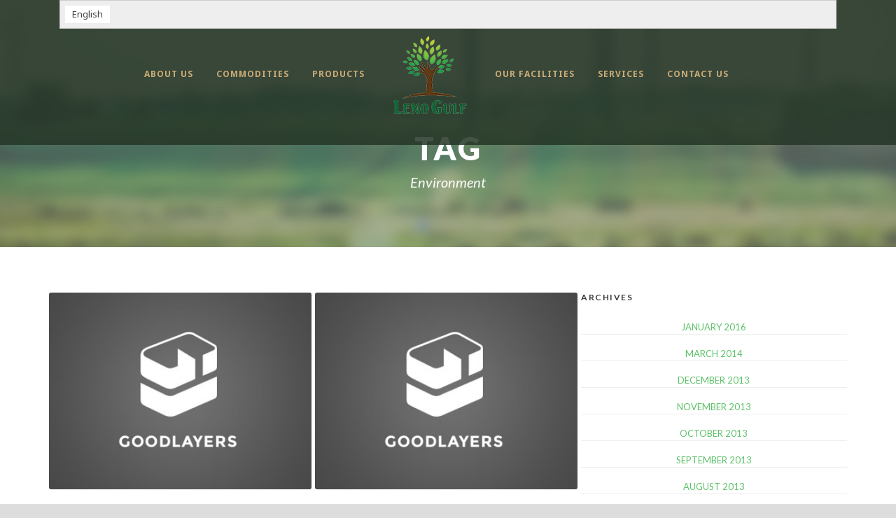

--- FILE ---
content_type: text/html; charset=UTF-8
request_url: https://lenogulf.com/portfolio_tag/environment/
body_size: 13349
content:
<!DOCTYPE html>
<!--[if IE 7]><html class="ie ie7 ltie8 ltie9" lang="en-US"><![endif]-->
<!--[if IE 8]><html class="ie ie8 ltie9" lang="en-US"><![endif]-->
<!--[if !(IE 7) | !(IE 8)  ]><!-->
<html lang="en-US">
<!--<![endif]-->

<head>
	<meta charset="UTF-8" />
	<meta name="viewport" content="initial-scale=1.0" />	
		
	<link rel="pingback" href="https://lenogulf.com/xmlrpc.php" />
	<title>Environment &#8211; Lenogulf</title>
<meta name='robots' content='max-image-preview:large' />
<link rel="alternate" hreflang="en-us" href="https://lenogulf.com/portfolio_tag/environment/" />
<link rel="alternate" hreflang="x-default" href="https://lenogulf.com/portfolio_tag/environment/" />
<link rel='dns-prefetch' href='//maps.google.com' />
<link rel='dns-prefetch' href='//fonts.googleapis.com' />
<link rel="alternate" type="application/rss+xml" title="Lenogulf &raquo; Feed" href="https://lenogulf.com/feed/" />
<link rel="alternate" type="application/rss+xml" title="Lenogulf &raquo; Comments Feed" href="https://lenogulf.com/comments/feed/" />
<link rel="alternate" type="application/rss+xml" title="Lenogulf &raquo; Environment Portfolio Tags Feed" href="https://lenogulf.com/portfolio_tag/environment/feed/" />
<script type="text/javascript">
/* <![CDATA[ */
window._wpemojiSettings = {"baseUrl":"https:\/\/s.w.org\/images\/core\/emoji\/15.0.3\/72x72\/","ext":".png","svgUrl":"https:\/\/s.w.org\/images\/core\/emoji\/15.0.3\/svg\/","svgExt":".svg","source":{"concatemoji":"https:\/\/lenogulf.com\/wp-includes\/js\/wp-emoji-release.min.js?ver=6.5.7"}};
/*! This file is auto-generated */
!function(i,n){var o,s,e;function c(e){try{var t={supportTests:e,timestamp:(new Date).valueOf()};sessionStorage.setItem(o,JSON.stringify(t))}catch(e){}}function p(e,t,n){e.clearRect(0,0,e.canvas.width,e.canvas.height),e.fillText(t,0,0);var t=new Uint32Array(e.getImageData(0,0,e.canvas.width,e.canvas.height).data),r=(e.clearRect(0,0,e.canvas.width,e.canvas.height),e.fillText(n,0,0),new Uint32Array(e.getImageData(0,0,e.canvas.width,e.canvas.height).data));return t.every(function(e,t){return e===r[t]})}function u(e,t,n){switch(t){case"flag":return n(e,"\ud83c\udff3\ufe0f\u200d\u26a7\ufe0f","\ud83c\udff3\ufe0f\u200b\u26a7\ufe0f")?!1:!n(e,"\ud83c\uddfa\ud83c\uddf3","\ud83c\uddfa\u200b\ud83c\uddf3")&&!n(e,"\ud83c\udff4\udb40\udc67\udb40\udc62\udb40\udc65\udb40\udc6e\udb40\udc67\udb40\udc7f","\ud83c\udff4\u200b\udb40\udc67\u200b\udb40\udc62\u200b\udb40\udc65\u200b\udb40\udc6e\u200b\udb40\udc67\u200b\udb40\udc7f");case"emoji":return!n(e,"\ud83d\udc26\u200d\u2b1b","\ud83d\udc26\u200b\u2b1b")}return!1}function f(e,t,n){var r="undefined"!=typeof WorkerGlobalScope&&self instanceof WorkerGlobalScope?new OffscreenCanvas(300,150):i.createElement("canvas"),a=r.getContext("2d",{willReadFrequently:!0}),o=(a.textBaseline="top",a.font="600 32px Arial",{});return e.forEach(function(e){o[e]=t(a,e,n)}),o}function t(e){var t=i.createElement("script");t.src=e,t.defer=!0,i.head.appendChild(t)}"undefined"!=typeof Promise&&(o="wpEmojiSettingsSupports",s=["flag","emoji"],n.supports={everything:!0,everythingExceptFlag:!0},e=new Promise(function(e){i.addEventListener("DOMContentLoaded",e,{once:!0})}),new Promise(function(t){var n=function(){try{var e=JSON.parse(sessionStorage.getItem(o));if("object"==typeof e&&"number"==typeof e.timestamp&&(new Date).valueOf()<e.timestamp+604800&&"object"==typeof e.supportTests)return e.supportTests}catch(e){}return null}();if(!n){if("undefined"!=typeof Worker&&"undefined"!=typeof OffscreenCanvas&&"undefined"!=typeof URL&&URL.createObjectURL&&"undefined"!=typeof Blob)try{var e="postMessage("+f.toString()+"("+[JSON.stringify(s),u.toString(),p.toString()].join(",")+"));",r=new Blob([e],{type:"text/javascript"}),a=new Worker(URL.createObjectURL(r),{name:"wpTestEmojiSupports"});return void(a.onmessage=function(e){c(n=e.data),a.terminate(),t(n)})}catch(e){}c(n=f(s,u,p))}t(n)}).then(function(e){for(var t in e)n.supports[t]=e[t],n.supports.everything=n.supports.everything&&n.supports[t],"flag"!==t&&(n.supports.everythingExceptFlag=n.supports.everythingExceptFlag&&n.supports[t]);n.supports.everythingExceptFlag=n.supports.everythingExceptFlag&&!n.supports.flag,n.DOMReady=!1,n.readyCallback=function(){n.DOMReady=!0}}).then(function(){return e}).then(function(){var e;n.supports.everything||(n.readyCallback(),(e=n.source||{}).concatemoji?t(e.concatemoji):e.wpemoji&&e.twemoji&&(t(e.twemoji),t(e.wpemoji)))}))}((window,document),window._wpemojiSettings);
/* ]]> */
</script>
<style id='wp-emoji-styles-inline-css' type='text/css'>

	img.wp-smiley, img.emoji {
		display: inline !important;
		border: none !important;
		box-shadow: none !important;
		height: 1em !important;
		width: 1em !important;
		margin: 0 0.07em !important;
		vertical-align: -0.1em !important;
		background: none !important;
		padding: 0 !important;
	}
</style>
<link rel='stylesheet' id='wp-block-library-css' href='https://lenogulf.com/wp-includes/css/dist/block-library/style.min.css?ver=6.5.7' type='text/css' media='all' />
<style id='classic-theme-styles-inline-css' type='text/css'>
/*! This file is auto-generated */
.wp-block-button__link{color:#fff;background-color:#32373c;border-radius:9999px;box-shadow:none;text-decoration:none;padding:calc(.667em + 2px) calc(1.333em + 2px);font-size:1.125em}.wp-block-file__button{background:#32373c;color:#fff;text-decoration:none}
</style>
<style id='global-styles-inline-css' type='text/css'>
body{--wp--preset--color--black: #000000;--wp--preset--color--cyan-bluish-gray: #abb8c3;--wp--preset--color--white: #ffffff;--wp--preset--color--pale-pink: #f78da7;--wp--preset--color--vivid-red: #cf2e2e;--wp--preset--color--luminous-vivid-orange: #ff6900;--wp--preset--color--luminous-vivid-amber: #fcb900;--wp--preset--color--light-green-cyan: #7bdcb5;--wp--preset--color--vivid-green-cyan: #00d084;--wp--preset--color--pale-cyan-blue: #8ed1fc;--wp--preset--color--vivid-cyan-blue: #0693e3;--wp--preset--color--vivid-purple: #9b51e0;--wp--preset--gradient--vivid-cyan-blue-to-vivid-purple: linear-gradient(135deg,rgba(6,147,227,1) 0%,rgb(155,81,224) 100%);--wp--preset--gradient--light-green-cyan-to-vivid-green-cyan: linear-gradient(135deg,rgb(122,220,180) 0%,rgb(0,208,130) 100%);--wp--preset--gradient--luminous-vivid-amber-to-luminous-vivid-orange: linear-gradient(135deg,rgba(252,185,0,1) 0%,rgba(255,105,0,1) 100%);--wp--preset--gradient--luminous-vivid-orange-to-vivid-red: linear-gradient(135deg,rgba(255,105,0,1) 0%,rgb(207,46,46) 100%);--wp--preset--gradient--very-light-gray-to-cyan-bluish-gray: linear-gradient(135deg,rgb(238,238,238) 0%,rgb(169,184,195) 100%);--wp--preset--gradient--cool-to-warm-spectrum: linear-gradient(135deg,rgb(74,234,220) 0%,rgb(151,120,209) 20%,rgb(207,42,186) 40%,rgb(238,44,130) 60%,rgb(251,105,98) 80%,rgb(254,248,76) 100%);--wp--preset--gradient--blush-light-purple: linear-gradient(135deg,rgb(255,206,236) 0%,rgb(152,150,240) 100%);--wp--preset--gradient--blush-bordeaux: linear-gradient(135deg,rgb(254,205,165) 0%,rgb(254,45,45) 50%,rgb(107,0,62) 100%);--wp--preset--gradient--luminous-dusk: linear-gradient(135deg,rgb(255,203,112) 0%,rgb(199,81,192) 50%,rgb(65,88,208) 100%);--wp--preset--gradient--pale-ocean: linear-gradient(135deg,rgb(255,245,203) 0%,rgb(182,227,212) 50%,rgb(51,167,181) 100%);--wp--preset--gradient--electric-grass: linear-gradient(135deg,rgb(202,248,128) 0%,rgb(113,206,126) 100%);--wp--preset--gradient--midnight: linear-gradient(135deg,rgb(2,3,129) 0%,rgb(40,116,252) 100%);--wp--preset--font-size--small: 13px;--wp--preset--font-size--medium: 20px;--wp--preset--font-size--large: 36px;--wp--preset--font-size--x-large: 42px;--wp--preset--spacing--20: 0.44rem;--wp--preset--spacing--30: 0.67rem;--wp--preset--spacing--40: 1rem;--wp--preset--spacing--50: 1.5rem;--wp--preset--spacing--60: 2.25rem;--wp--preset--spacing--70: 3.38rem;--wp--preset--spacing--80: 5.06rem;--wp--preset--shadow--natural: 6px 6px 9px rgba(0, 0, 0, 0.2);--wp--preset--shadow--deep: 12px 12px 50px rgba(0, 0, 0, 0.4);--wp--preset--shadow--sharp: 6px 6px 0px rgba(0, 0, 0, 0.2);--wp--preset--shadow--outlined: 6px 6px 0px -3px rgba(255, 255, 255, 1), 6px 6px rgba(0, 0, 0, 1);--wp--preset--shadow--crisp: 6px 6px 0px rgba(0, 0, 0, 1);}:where(.is-layout-flex){gap: 0.5em;}:where(.is-layout-grid){gap: 0.5em;}body .is-layout-flex{display: flex;}body .is-layout-flex{flex-wrap: wrap;align-items: center;}body .is-layout-flex > *{margin: 0;}body .is-layout-grid{display: grid;}body .is-layout-grid > *{margin: 0;}:where(.wp-block-columns.is-layout-flex){gap: 2em;}:where(.wp-block-columns.is-layout-grid){gap: 2em;}:where(.wp-block-post-template.is-layout-flex){gap: 1.25em;}:where(.wp-block-post-template.is-layout-grid){gap: 1.25em;}.has-black-color{color: var(--wp--preset--color--black) !important;}.has-cyan-bluish-gray-color{color: var(--wp--preset--color--cyan-bluish-gray) !important;}.has-white-color{color: var(--wp--preset--color--white) !important;}.has-pale-pink-color{color: var(--wp--preset--color--pale-pink) !important;}.has-vivid-red-color{color: var(--wp--preset--color--vivid-red) !important;}.has-luminous-vivid-orange-color{color: var(--wp--preset--color--luminous-vivid-orange) !important;}.has-luminous-vivid-amber-color{color: var(--wp--preset--color--luminous-vivid-amber) !important;}.has-light-green-cyan-color{color: var(--wp--preset--color--light-green-cyan) !important;}.has-vivid-green-cyan-color{color: var(--wp--preset--color--vivid-green-cyan) !important;}.has-pale-cyan-blue-color{color: var(--wp--preset--color--pale-cyan-blue) !important;}.has-vivid-cyan-blue-color{color: var(--wp--preset--color--vivid-cyan-blue) !important;}.has-vivid-purple-color{color: var(--wp--preset--color--vivid-purple) !important;}.has-black-background-color{background-color: var(--wp--preset--color--black) !important;}.has-cyan-bluish-gray-background-color{background-color: var(--wp--preset--color--cyan-bluish-gray) !important;}.has-white-background-color{background-color: var(--wp--preset--color--white) !important;}.has-pale-pink-background-color{background-color: var(--wp--preset--color--pale-pink) !important;}.has-vivid-red-background-color{background-color: var(--wp--preset--color--vivid-red) !important;}.has-luminous-vivid-orange-background-color{background-color: var(--wp--preset--color--luminous-vivid-orange) !important;}.has-luminous-vivid-amber-background-color{background-color: var(--wp--preset--color--luminous-vivid-amber) !important;}.has-light-green-cyan-background-color{background-color: var(--wp--preset--color--light-green-cyan) !important;}.has-vivid-green-cyan-background-color{background-color: var(--wp--preset--color--vivid-green-cyan) !important;}.has-pale-cyan-blue-background-color{background-color: var(--wp--preset--color--pale-cyan-blue) !important;}.has-vivid-cyan-blue-background-color{background-color: var(--wp--preset--color--vivid-cyan-blue) !important;}.has-vivid-purple-background-color{background-color: var(--wp--preset--color--vivid-purple) !important;}.has-black-border-color{border-color: var(--wp--preset--color--black) !important;}.has-cyan-bluish-gray-border-color{border-color: var(--wp--preset--color--cyan-bluish-gray) !important;}.has-white-border-color{border-color: var(--wp--preset--color--white) !important;}.has-pale-pink-border-color{border-color: var(--wp--preset--color--pale-pink) !important;}.has-vivid-red-border-color{border-color: var(--wp--preset--color--vivid-red) !important;}.has-luminous-vivid-orange-border-color{border-color: var(--wp--preset--color--luminous-vivid-orange) !important;}.has-luminous-vivid-amber-border-color{border-color: var(--wp--preset--color--luminous-vivid-amber) !important;}.has-light-green-cyan-border-color{border-color: var(--wp--preset--color--light-green-cyan) !important;}.has-vivid-green-cyan-border-color{border-color: var(--wp--preset--color--vivid-green-cyan) !important;}.has-pale-cyan-blue-border-color{border-color: var(--wp--preset--color--pale-cyan-blue) !important;}.has-vivid-cyan-blue-border-color{border-color: var(--wp--preset--color--vivid-cyan-blue) !important;}.has-vivid-purple-border-color{border-color: var(--wp--preset--color--vivid-purple) !important;}.has-vivid-cyan-blue-to-vivid-purple-gradient-background{background: var(--wp--preset--gradient--vivid-cyan-blue-to-vivid-purple) !important;}.has-light-green-cyan-to-vivid-green-cyan-gradient-background{background: var(--wp--preset--gradient--light-green-cyan-to-vivid-green-cyan) !important;}.has-luminous-vivid-amber-to-luminous-vivid-orange-gradient-background{background: var(--wp--preset--gradient--luminous-vivid-amber-to-luminous-vivid-orange) !important;}.has-luminous-vivid-orange-to-vivid-red-gradient-background{background: var(--wp--preset--gradient--luminous-vivid-orange-to-vivid-red) !important;}.has-very-light-gray-to-cyan-bluish-gray-gradient-background{background: var(--wp--preset--gradient--very-light-gray-to-cyan-bluish-gray) !important;}.has-cool-to-warm-spectrum-gradient-background{background: var(--wp--preset--gradient--cool-to-warm-spectrum) !important;}.has-blush-light-purple-gradient-background{background: var(--wp--preset--gradient--blush-light-purple) !important;}.has-blush-bordeaux-gradient-background{background: var(--wp--preset--gradient--blush-bordeaux) !important;}.has-luminous-dusk-gradient-background{background: var(--wp--preset--gradient--luminous-dusk) !important;}.has-pale-ocean-gradient-background{background: var(--wp--preset--gradient--pale-ocean) !important;}.has-electric-grass-gradient-background{background: var(--wp--preset--gradient--electric-grass) !important;}.has-midnight-gradient-background{background: var(--wp--preset--gradient--midnight) !important;}.has-small-font-size{font-size: var(--wp--preset--font-size--small) !important;}.has-medium-font-size{font-size: var(--wp--preset--font-size--medium) !important;}.has-large-font-size{font-size: var(--wp--preset--font-size--large) !important;}.has-x-large-font-size{font-size: var(--wp--preset--font-size--x-large) !important;}
.wp-block-navigation a:where(:not(.wp-element-button)){color: inherit;}
:where(.wp-block-post-template.is-layout-flex){gap: 1.25em;}:where(.wp-block-post-template.is-layout-grid){gap: 1.25em;}
:where(.wp-block-columns.is-layout-flex){gap: 2em;}:where(.wp-block-columns.is-layout-grid){gap: 2em;}
.wp-block-pullquote{font-size: 1.5em;line-height: 1.6;}
</style>
<link rel='stylesheet' id='contact-form-7-css' href='https://lenogulf.com/wp-content/plugins/contact-form-7/includes/css/styles.css?ver=5.9.8' type='text/css' media='all' />
<link rel='stylesheet' id='menu-image-css' href='https://lenogulf.com/wp-content/plugins/menu-image/includes/css/menu-image.css?ver=3.13' type='text/css' media='all' />
<link rel='stylesheet' id='dashicons-css' href='https://lenogulf.com/wp-includes/css/dashicons.min.css?ver=6.5.7' type='text/css' media='all' />
<link rel='stylesheet' id='wpgmp-frontend-css' href='https://lenogulf.com/wp-content/plugins/wp-google-map-plugin/assets/css/wpgmp_all_frontend.css?ver=4.9.1' type='text/css' media='all' />
<link rel='stylesheet' id='wpml-legacy-horizontal-list-0-css' href='https://lenogulf.com/wp-content/plugins/sitepress-multilingual-cms/templates/language-switchers/legacy-list-horizontal/style.min.css?ver=1' type='text/css' media='all' />
<style id='wpml-legacy-horizontal-list-0-inline-css' type='text/css'>
.wpml-ls-statics-shortcode_actions{background-color:#eeeeee;}.wpml-ls-statics-shortcode_actions, .wpml-ls-statics-shortcode_actions .wpml-ls-sub-menu, .wpml-ls-statics-shortcode_actions a {border-color:#cdcdcd;}.wpml-ls-statics-shortcode_actions a, .wpml-ls-statics-shortcode_actions .wpml-ls-sub-menu a, .wpml-ls-statics-shortcode_actions .wpml-ls-sub-menu a:link, .wpml-ls-statics-shortcode_actions li:not(.wpml-ls-current-language) .wpml-ls-link, .wpml-ls-statics-shortcode_actions li:not(.wpml-ls-current-language) .wpml-ls-link:link {color:#444444;background-color:#ffffff;}.wpml-ls-statics-shortcode_actions a, .wpml-ls-statics-shortcode_actions .wpml-ls-sub-menu a:hover,.wpml-ls-statics-shortcode_actions .wpml-ls-sub-menu a:focus, .wpml-ls-statics-shortcode_actions .wpml-ls-sub-menu a:link:hover, .wpml-ls-statics-shortcode_actions .wpml-ls-sub-menu a:link:focus {color:#000000;background-color:#eeeeee;}.wpml-ls-statics-shortcode_actions .wpml-ls-current-language > a {color:#444444;background-color:#ffffff;}.wpml-ls-statics-shortcode_actions .wpml-ls-current-language:hover>a, .wpml-ls-statics-shortcode_actions .wpml-ls-current-language>a:focus {color:#000000;background-color:#eeeeee;}
</style>
<link rel='stylesheet' id='style-css' href='https://lenogulf.com/wp-content/themes/greennature-v1-01/style.css?ver=6.5.7' type='text/css' media='all' />
<link rel='stylesheet' id='Lato-google-font-css' href='https://fonts.googleapis.com/css?family=Lato%3A100%2C100italic%2C300%2C300italic%2Cregular%2Citalic%2C700%2C700italic%2C900%2C900italic&#038;subset=latin&#038;ver=6.5.7' type='text/css' media='all' />
<link rel='stylesheet' id='Noto-Sans-google-font-css' href='https://fonts.googleapis.com/css?family=Noto+Sans%3Aregular%2Citalic%2C700%2C700italic&#038;subset=greek%2Ccyrillic-ext%2Ccyrillic%2Clatin%2Clatin-ext%2Cvietnamese%2Cgreek-ext&#038;ver=6.5.7' type='text/css' media='all' />
<link rel='stylesheet' id='Merriweather-google-font-css' href='https://fonts.googleapis.com/css?family=Merriweather%3A300%2C300italic%2Cregular%2Citalic%2C700%2C700italic%2C900%2C900italic&#038;subset=latin%2Clatin-ext&#038;ver=6.5.7' type='text/css' media='all' />
<link rel='stylesheet' id='Mystery-Quest-google-font-css' href='https://fonts.googleapis.com/css?family=Mystery+Quest%3Aregular&#038;subset=latin%2Clatin-ext&#038;ver=6.5.7' type='text/css' media='all' />
<link rel='stylesheet' id='superfish-css' href='https://lenogulf.com/wp-content/themes/greennature-v1-01/plugins/superfish/css/superfish.css?ver=6.5.7' type='text/css' media='all' />
<link rel='stylesheet' id='dlmenu-css' href='https://lenogulf.com/wp-content/themes/greennature-v1-01/plugins/dl-menu/component.css?ver=6.5.7' type='text/css' media='all' />
<link rel='stylesheet' id='font-awesome-css' href='https://lenogulf.com/wp-content/themes/greennature-v1-01/plugins/font-awesome-new/css/font-awesome.min.css?ver=6.5.7' type='text/css' media='all' />
<link rel='stylesheet' id='elegant-font-css' href='https://lenogulf.com/wp-content/themes/greennature-v1-01/plugins/elegant-font/style.css?ver=6.5.7' type='text/css' media='all' />
<link rel='stylesheet' id='jquery-fancybox-css' href='https://lenogulf.com/wp-content/themes/greennature-v1-01/plugins/fancybox/jquery.fancybox.css?ver=6.5.7' type='text/css' media='all' />
<link rel='stylesheet' id='flexslider-css' href='https://lenogulf.com/wp-content/themes/greennature-v1-01/plugins/flexslider/flexslider.css?ver=6.5.7' type='text/css' media='all' />
<link rel='stylesheet' id='style-responsive-css' href='https://lenogulf.com/wp-content/themes/greennature-v1-01/stylesheet/style-responsive.css?ver=6.5.7' type='text/css' media='all' />
<link rel='stylesheet' id='style-custom-css' href='https://lenogulf.com/wp-content/themes/greennature-v1-01/stylesheet/style-custom.css?ver=6.5.7' type='text/css' media='all' />
<link rel='stylesheet' id='newsletter-css' href='https://lenogulf.com/wp-content/plugins/newsletter/style.css?ver=9.1.1' type='text/css' media='all' />
<link rel='stylesheet' id='ms-main-css' href='https://lenogulf.com/wp-content/plugins/masterslider/public/assets/css/masterslider.main.css?ver=3.7.8' type='text/css' media='all' />
<link rel='stylesheet' id='ms-custom-css' href='https://lenogulf.com/wp-content/uploads/masterslider/custom.css?ver=15.7' type='text/css' media='all' />
<link rel='stylesheet' id='hm_custom_css-css' href='https://lenogulf.com/wp-content/uploads/hm_custom_css_js/custom.css?ver=1561641479' type='text/css' media='all' />
<script type="text/javascript" src="https://lenogulf.com/wp-includes/js/jquery/jquery.min.js?ver=3.7.1" id="jquery-core-js"></script>
<script type="text/javascript" src="https://lenogulf.com/wp-includes/js/jquery/jquery-migrate.min.js?ver=3.4.1" id="jquery-migrate-js"></script>
<script type="text/javascript" src="https://lenogulf.com/wp-content/uploads/hm_custom_css_js/custom.js?ver=1457964223" id="hm_custom_js-js"></script>
<link rel="https://api.w.org/" href="https://lenogulf.com/wp-json/" /><link rel="EditURI" type="application/rsd+xml" title="RSD" href="https://lenogulf.com/xmlrpc.php?rsd" />
<meta name="generator" content="WordPress 6.5.7" />
<meta name="generator" content="WPML ver:4.6.11 stt:5,1;" />
	<link rel="preconnect" href="https://fonts.googleapis.com">
	<link rel="preconnect" href="https://fonts.gstatic.com">
	<script>var ms_grabbing_curosr='https://lenogulf.com/wp-content/plugins/masterslider/public/assets/css/common/grabbing.cur',ms_grab_curosr='https://lenogulf.com/wp-content/plugins/masterslider/public/assets/css/common/grab.cur';</script>
<meta name="generator" content="MasterSlider 3.7.8 - Responsive Touch Image Slider" />
<!-- load the script for older ie version -->
<!--[if lt IE 9]>
<script src="https://lenogulf.com/wp-content/themes/greennature-v1-01/javascript/html5.js" type="text/javascript"></script>
<script src="https://lenogulf.com/wp-content/themes/greennature-v1-01/plugins/easy-pie-chart/excanvas.js" type="text/javascript"></script>
<![endif]-->
<style type="text/css">.recentcomments a{display:inline !important;padding:0 !important;margin:0 !important;}</style><link rel="icon" href="https://lenogulf.com/wp-content/uploads/2016/01/cropped-logolenogulf-1-32x32.png" sizes="32x32" />
<link rel="icon" href="https://lenogulf.com/wp-content/uploads/2016/01/cropped-logolenogulf-1-192x192.png" sizes="192x192" />
<link rel="apple-touch-icon" href="https://lenogulf.com/wp-content/uploads/2016/01/cropped-logolenogulf-1-180x180.png" />
<meta name="msapplication-TileImage" content="https://lenogulf.com/wp-content/uploads/2016/01/cropped-logolenogulf-1-270x270.png" />
	<style id="egf-frontend-styles" type="text/css">
		.smallHead, .bigHead {} p {} h1 {} h2 {} h3 {} h4 {} h5 {} h6 {} 	</style>
		<link href='https://fonts.googleapis.com/css?family=Satisfy' rel='stylesheet' type='text/css'>
</head>

<body class="archive tax-portfolio_tag term-environment term-33 _masterslider _msp_version_3.7.8">
<div class="body-wrapper  float-menu" data-home="https://lenogulf.com/" >
		<header class="greennature-header-wrapper header-style-5-wrapper greennature-header-no-top-bar">
		<!-- top navigation -->
				<div id="greennature-header-substitute" ></div>
		<div class="greennature-header-inner header-inner-header-style-5">
			<div class="greennature-header-container container">
				<div class="greennature-header-inner-overlay"></div>
				<!-- logo -->
<div class="greennature-logo">
	<div class="greennature-logo-inner">
		<a href="https://lenogulf.com/" >
			<img src="https://lenogulf.com/wp-content/uploads/2016/01/logolenogulf-1.png" alt="" width="100" height="110" />		</a>
	</div>
	<div class="greennature-responsive-navigation dl-menuwrapper" id="greennature-responsive-navigation" ><button class="dl-trigger">Open Menu</button><ul id="menu-main-menu" class="dl-menu greennature-main-mobile-menu"><li id="menu-item-6209" class="menu-item menu-item-type-post_type menu-item-object-page menu-item-6209"><a href="https://lenogulf.com/about-us/">About Us</a></li>
<li id="menu-item-6328" class="menu-item menu-item-type-post_type menu-item-object-page menu-item-6328"><a href="https://lenogulf.com/about-commodities/">Commodities</a></li>
<li id="menu-item-6329" class="menu-item menu-item-type-post_type menu-item-object-page menu-item-6329"><a href="https://lenogulf.com/products/">Products</a></li>
<li id="menu-item-6370" class="menu-item menu-item-type-post_type menu-item-object-page menu-item-home menu-item-6370"><a href="https://lenogulf.com/" class="menu-image-title-hide menu-image-not-hovered"><span class="menu-image-title-hide menu-image-title">homepage</span><img width="120" height="132" src="https://lenogulf.com/wp-content/uploads/2016/01/logolenogulf-2.png" class="menu-image menu-image-title-hide" alt="" decoding="async" /></a></li>
<li id="menu-item-6330" class="menu-item menu-item-type-post_type menu-item-object-page menu-item-6330"><a href="https://lenogulf.com/our-facilities/">our facilities</a></li>
<li id="menu-item-6331" class="menu-item menu-item-type-post_type menu-item-object-page menu-item-6331"><a href="https://lenogulf.com/services/">services</a></li>
<li id="menu-item-6332" class="menu-item menu-item-type-post_type menu-item-object-page menu-item-6332"><a href="https://lenogulf.com/contact-us/">contact us</a></li>
</ul></div></div>

				<!-- navigation -->
				<div class="greennature-navigation-wrapper"><nav class="greennature-navigation" id="greennature-main-navigation" >			<div>
<div class="lang_sel_list_horizontal wpml-ls-statics-shortcode_actions wpml-ls wpml-ls-legacy-list-horizontal" id="lang_sel_list">
	<ul><li class="icl-en wpml-ls-slot-shortcode_actions wpml-ls-item wpml-ls-item-en wpml-ls-current-language wpml-ls-first-item wpml-ls-last-item wpml-ls-item-legacy-list-horizontal">
				<a href="https://lenogulf.com/portfolio_tag/environment/" class="wpml-ls-link">
                    <span class="wpml-ls-native icl_lang_sel_native">English</span></a>
			</li></ul>
</div>
</div>
			<ul id="menu-main-menu-1" class="sf-menu greennature-main-menu"><li  class="menu-item menu-item-type-post_type menu-item-object-page menu-item-6209menu-item menu-item-type-post_type menu-item-object-page menu-item-6209 greennature-normal-menu"><a href="https://lenogulf.com/about-us/">About Us</a></li>
<li  class="menu-item menu-item-type-post_type menu-item-object-page menu-item-6328menu-item menu-item-type-post_type menu-item-object-page menu-item-6328 greennature-normal-menu"><a href="https://lenogulf.com/about-commodities/">Commodities</a></li>
<li  class="menu-item menu-item-type-post_type menu-item-object-page menu-item-6329menu-item menu-item-type-post_type menu-item-object-page menu-item-6329 greennature-normal-menu"><a href="https://lenogulf.com/products/">Products</a></li>
<li  class="menu-item menu-item-type-post_type menu-item-object-page menu-item-home menu-item-6370menu-item menu-item-type-post_type menu-item-object-page menu-item-home menu-item-6370 greennature-normal-menu"><a href="https://lenogulf.com/" class="menu-image-title-hide menu-image-not-hovered"><span class="menu-image-title-hide menu-image-title">homepage</span><img width="120" height="132" src="https://lenogulf.com/wp-content/uploads/2016/01/logolenogulf-2.png" class="menu-image menu-image-title-hide" alt="" decoding="async" /></a></li>
<li  class="menu-item menu-item-type-post_type menu-item-object-page menu-item-6330menu-item menu-item-type-post_type menu-item-object-page menu-item-6330 greennature-normal-menu"><a href="https://lenogulf.com/our-facilities/">our facilities</a></li>
<li  class="menu-item menu-item-type-post_type menu-item-object-page menu-item-6331menu-item menu-item-type-post_type menu-item-object-page menu-item-6331 greennature-normal-menu"><a href="https://lenogulf.com/services/">services</a></li>
<li  class="menu-item menu-item-type-post_type menu-item-object-page menu-item-6332menu-item menu-item-type-post_type menu-item-object-page menu-item-6332 greennature-normal-menu"><a href="https://lenogulf.com/contact-us/">contact us</a></li>
</ul></nav><div class="greennature-navigation-gimmick" id="greennature-navigation-gimmick"></div><div class="clear"></div></div>
				<div class="clear"></div>
			</div>
		</div>
	</header>
				<div class="greennature-page-title-wrapper header-style-5-title-wrapper"  >
			<div class="greennature-page-title-overlay"></div>
			<div class="greennature-page-title-container container" >
				<span class="greennature-page-title">Tag</span>
								<h1 class="greennature-page-caption">Environment</h1>
							</div>	
		</div>		
		<!-- is search -->	<div class="content-wrapper"><div class="greennature-content">

		<div class="with-sidebar-wrapper">
		<div class="with-sidebar-container container">
			<div class="with-sidebar-left eight columns">
				<div class="with-sidebar-content twelve greennature-item-start-content columns">
					<div class="portfolio-item-holder" ><div class="greennature-isotope" data-type="portfolio" data-layout="fitRows" ><div class="clear"></div><div class="six columns"><div class="greennature-item greennature-portfolio-item greennature-classic-portfolio"><div class="greennature-ux greennature-classic-portfolio-ux"><div class="portfolio-thumbnail greennature-image"><img src="https://lenogulf.com/wp-content/uploads/2013/12/shutterstock_161515241-400x300.jpg" alt="" width="400" height="300" /><span class="portfolio-overlay" >&nbsp;</span><a class="portfolio-overlay-icon"  href="https://lenogulf.com/wp-content/uploads/2013/12/shutterstock_161515241.jpg" data-rel="fancybox"  ><span class="portfolio-icon" ><i class="fa fa-search" ></i></span></a></div><div class="portfolio-classic-content"><h3 class="portfolio-title"><a  href="https://lenogulf.com/portfolio/wind-energy/"  >Wind Energy</a></h3><div class="greennature-portfolio-info"><div class="portfolio-info portfolio-tag"><span class="info-head greennature-title">Tags </span><a href="https://lenogulf.com/portfolio_tag/environment/" rel="tag">Environment</a><span class="sep">,</span> <a href="https://lenogulf.com/portfolio_tag/renewable-energy/" rel="tag">Renewable Energy</a></div><div class="clear"></div></div><div class="portfolio-excerpt">Lorem ipsum dolor sit amet, consectetur adipisici elit, sed eiusmod tempor incidunt ut labore et dolore magna aliqua. Vivamus sagittis lacus vel... <div class="clear"></div><a href="https://lenogulf.com/portfolio/wind-energy/" class="excerpt-read-more">Read More</a></div><a class="portfolio-classic-learn-more" href="https://lenogulf.com/portfolio/wind-energy/" >Learn More</a></div></div></div></div><div class="six columns"><div class="greennature-item greennature-portfolio-item greennature-classic-portfolio"><div class="greennature-ux greennature-classic-portfolio-ux"><div class="portfolio-thumbnail greennature-image"><img src="https://lenogulf.com/wp-content/uploads/2013/12/shutterstock_281995004-400x300.jpg" alt="" width="400" height="300" /><span class="portfolio-overlay" >&nbsp;</span><a class="portfolio-overlay-icon"  href="https://lenogulf.com/portfolio/video-inside-this-post/"  ><span class="portfolio-icon" ><i class="fa fa-link" ></i></span></a></div><div class="portfolio-classic-content"><h3 class="portfolio-title"><a  href="https://lenogulf.com/portfolio/video-inside-this-post/"  >Video inside this post</a></h3><div class="greennature-portfolio-info"><div class="portfolio-info portfolio-tag"><span class="info-head greennature-title">Tags </span><a href="https://lenogulf.com/portfolio_tag/earth/" rel="tag">Earth</a><span class="sep">,</span> <a href="https://lenogulf.com/portfolio_tag/environment/" rel="tag">Environment</a></div><div class="clear"></div></div><div class="portfolio-excerpt">Lorem ipsum dolor sit amet, consectetur adipisici elit, sed eiusmod tempor incidunt ut labore et dolore magna aliqua. Vivamus sagittis lacus vel... <div class="clear"></div><a href="https://lenogulf.com/portfolio/video-inside-this-post/" class="excerpt-read-more">Read More</a></div><a class="portfolio-classic-learn-more" href="https://lenogulf.com/portfolio/video-inside-this-post/" >Learn More</a></div></div></div></div><div class="clear"></div><div class="six columns"><div class="greennature-item greennature-portfolio-item greennature-classic-portfolio"><div class="greennature-ux greennature-classic-portfolio-ux"><div class="portfolio-thumbnail greennature-image"><img src="https://lenogulf.com/wp-content/uploads/2013/12/shutterstock_170752253-400x300.jpg" alt="" width="400" height="300" /><span class="portfolio-overlay" >&nbsp;</span><a class="portfolio-overlay-icon"  href="http://goodlayers.com" target="_blank"  ><span class="portfolio-icon" ><i class="fa fa-link" ></i></span></a></div><div class="portfolio-classic-content"><h3 class="portfolio-title"><a  href="http://goodlayers.com" target="_blank"  >Porta Egestas Ligula</a></h3><div class="greennature-portfolio-info"><div class="portfolio-info portfolio-tag"><span class="info-head greennature-title">Tags </span><a href="https://lenogulf.com/portfolio_tag/environment/" rel="tag">Environment</a><span class="sep">,</span> <a href="https://lenogulf.com/portfolio_tag/waste/" rel="tag">Waste</a></div><div class="clear"></div></div><div class="portfolio-excerpt">Lorem ipsum dolor sit amet, consectetur adipisici elit, sed eiusmod tempor incidunt ut labore et dolore magna aliqua. Vivamus sagittis lacus vel... <div class="clear"></div><a href="https://lenogulf.com/portfolio/porta-egestas-ligula/" class="excerpt-read-more">Read More</a></div><a class="portfolio-classic-learn-more" href="https://lenogulf.com/portfolio/porta-egestas-ligula/" >Learn More</a></div></div></div></div><div class="six columns"><div class="greennature-item greennature-portfolio-item greennature-classic-portfolio"><div class="greennature-ux greennature-classic-portfolio-ux"><div class="portfolio-thumbnail greennature-image"><img src="https://lenogulf.com/wp-content/uploads/2013/12/shutterstock_49617541-400x300.jpg" alt="" width="400" height="300" /><span class="portfolio-overlay" >&nbsp;</span><a class="portfolio-overlay-icon"  href="https://lenogulf.com/portfolio/egestas-fringilla-ultricies/"  ><span class="portfolio-icon" ><i class="fa fa-link" ></i></span></a></div><div class="portfolio-classic-content"><h3 class="portfolio-title"><a  href="https://lenogulf.com/portfolio/egestas-fringilla-ultricies/"  >Egestas Fringilla Ultricies</a></h3><div class="greennature-portfolio-info"><div class="portfolio-info portfolio-tag"><span class="info-head greennature-title">Tags </span><a href="https://lenogulf.com/portfolio_tag/earth/" rel="tag">Earth</a><span class="sep">,</span> <a href="https://lenogulf.com/portfolio_tag/environment/" rel="tag">Environment</a></div><div class="clear"></div></div><div class="portfolio-excerpt">Lorem ipsum dolor sit amet, consectetur adipisici elit, sed eiusmod tempor incidunt ut labore et dolore magna aliqua. Vivamus sagittis lacus vel... <div class="clear"></div><a href="https://lenogulf.com/portfolio/egestas-fringilla-ultricies/" class="excerpt-read-more">Read More</a></div><a class="portfolio-classic-learn-more" href="https://lenogulf.com/portfolio/egestas-fringilla-ultricies/" >Learn More</a></div></div></div></div></div><div class="clear"></div></div>				</div>
				
				<div class="clear"></div>
			</div>
			
<div class="greennature-sidebar greennature-right-sidebar four columns">
	<div class="greennature-item-start-content sidebar-right-item" >
	<div id="archives-2" class="widget widget_archive greennature-item greennature-widget"><h3 class="greennature-widget-title">Archives</h3><div class="clear"></div>
			<ul>
					<li><a href='https://lenogulf.com/2016/01/'>January 2016</a></li>
	<li><a href='https://lenogulf.com/2014/03/'>March 2014</a></li>
	<li><a href='https://lenogulf.com/2013/12/'>December 2013</a></li>
	<li><a href='https://lenogulf.com/2013/11/'>November 2013</a></li>
	<li><a href='https://lenogulf.com/2013/10/'>October 2013</a></li>
	<li><a href='https://lenogulf.com/2013/09/'>September 2013</a></li>
	<li><a href='https://lenogulf.com/2013/08/'>August 2013</a></li>
			</ul>

			</div><div id="calendar-2" class="widget widget_calendar greennature-item greennature-widget"><h3 class="greennature-widget-title">Calendar</h3><div class="clear"></div><div id="calendar_wrap" class="calendar_wrap"><table id="wp-calendar" class="wp-calendar-table">
	<caption>January 2026</caption>
	<thead>
	<tr>
		<th scope="col" title="Monday">M</th>
		<th scope="col" title="Tuesday">T</th>
		<th scope="col" title="Wednesday">W</th>
		<th scope="col" title="Thursday">T</th>
		<th scope="col" title="Friday">F</th>
		<th scope="col" title="Saturday">S</th>
		<th scope="col" title="Sunday">S</th>
	</tr>
	</thead>
	<tbody>
	<tr>
		<td colspan="3" class="pad">&nbsp;</td><td>1</td><td>2</td><td>3</td><td>4</td>
	</tr>
	<tr>
		<td>5</td><td>6</td><td>7</td><td>8</td><td>9</td><td>10</td><td>11</td>
	</tr>
	<tr>
		<td>12</td><td>13</td><td>14</td><td>15</td><td>16</td><td>17</td><td>18</td>
	</tr>
	<tr>
		<td>19</td><td>20</td><td>21</td><td>22</td><td>23</td><td id="today">24</td><td>25</td>
	</tr>
	<tr>
		<td>26</td><td>27</td><td>28</td><td>29</td><td>30</td><td>31</td>
		<td class="pad" colspan="1">&nbsp;</td>
	</tr>
	</tbody>
	</table><nav aria-label="Previous and next months" class="wp-calendar-nav">
		<span class="wp-calendar-nav-prev"><a href="https://lenogulf.com/2016/01/">&laquo; Jan</a></span>
		<span class="pad">&nbsp;</span>
		<span class="wp-calendar-nav-next">&nbsp;</span>
	</nav></div></div>	</div>
</div>
			<div class="clear"></div>
		</div>				
	</div>				

</div><!-- greennature-content -->
		<div class="clear" ></div>
	</div><!-- content wrapper -->

		
	<footer class="footer-wrapper" >
				<div class="footer-container container">
										<div class="footer-column four columns" id="footer-widget-1" >
					<div id="nav_menu-5" class="widget widget_nav_menu greennature-item greennature-widget"><div class="menu-footer-menu-2-container"><ul id="menu-footer-menu-2" class="menu"><li id="menu-item-6540" class="menu-item menu-item-type-post_type menu-item-object-page menu-item-6540"><a href="https://lenogulf.com/products/">Products</a></li>
<li id="menu-item-6541" class="menu-item menu-item-type-post_type menu-item-object-page menu-item-6541"><a href="https://lenogulf.com/about-commodities/">Commodities</a></li>
<li id="menu-item-6542" class="menu-item menu-item-type-post_type menu-item-object-page menu-item-6542"><a href="https://lenogulf.com/about-us/">About Us</a></li>
</ul></div></div>				</div>
										<div class="footer-column four columns" id="footer-widget-2" >
					<div id="nav_menu-6" class="widget widget_nav_menu greennature-item greennature-widget"><div class="menu-footer-menu-3-container"><ul id="menu-footer-menu-3" class="menu"><li id="menu-item-6353" class="menu-item menu-item-type-post_type menu-item-object-page menu-item-6353"><a href="https://lenogulf.com/our-facilities/">our facilities</a></li>
<li id="menu-item-6352" class="menu-item menu-item-type-post_type menu-item-object-page menu-item-6352"><a href="https://lenogulf.com/services/">services</a></li>
<li id="menu-item-6351" class="menu-item menu-item-type-post_type menu-item-object-page menu-item-6351"><a href="https://lenogulf.com/contact-us/">contact us</a></li>
</ul></div></div>				</div>
										<div class="footer-column four columns" id="footer-widget-3" >
					<div id="nav_menu-7" class="widget widget_nav_menu greennature-item greennature-widget"><div class="menu-footer-menu-4-container"><ul id="menu-footer-menu-4" class="menu"><li id="menu-item-6789" class="menu-item menu-item-type-post_type menu-item-object-page menu-item-6789"><a href="https://lenogulf.com/gallery/">Gallery</a></li>
</ul></div></div><div id="text-9" class="widget widget_text greennature-item greennature-widget">			<div class="textwidget"><div style="margin:0 auto; text-align:center;"><h3><a href="https://www.facebook.com/Leno-Gulf-Commodities-FZC-474882473366627/"><i class="fa fa-facebook"></i></a><a href="https://www.linkedin.com/company/10325707"><i class="fa fa-linkedin"></i></a>     <a href="https://instagram.com/leno_gulf?igshid=1o0rgbapewjxk"><i class="fa fa-instagram"></i></a>     <a href="skype:Ghazwan.mousallati?call"><i class="fa fa-skype"></i></a>     <a href="https://api.whatsapp.com/send?phone=249999671000&text=Start%20your%20business%20with%20Leno%20Gulf%20Commodities/Mr.Ghazwan%20Mousallati%20there"><i class="fa fa-whatsapp"></i></a></h3></div></div>
		</div>				</div>
									<div class="clear"></div>
		</div>
				
			</footer>
		
	<div class="greennature-payment-lightbox-overlay" id="greennature-payment-lightbox-overlay" ></div>
<div class="greennature-payment-lightbox-container" id="greennature-payment-lightbox-container" >
	<div class="greennature-payment-lightbox-inner" >
		<form class="greennature-payment-form" id="greennature-payment-form" data-ajax="https://lenogulf.com/wp-admin/admin-ajax.php?lang=en" >
			<h3 class="greennature-payment-lightbox-title">
				<span class="greennature-head">You are donating to :</span>
				<span class="greennature-tail">Greennature Foundation</span>
			</h3>
			
			<div class="greennature-payment-amount" >
				<div class="greennature-payment-amount-head" >How much would you like to donate?</div>
				<a class="greennature-payment-price-preset greennature-active" data-val="10" >$10</a>
				<a class="greennature-payment-price-preset" data-val="20" >$20</a>
				<a class="greennature-payment-price-preset" data-val="30" >$30</a>
				<input class="greennature-payment-price-fill" type="text" placeholder="Or Your Amount(USD)" />
				<input class="greennature-payment-price" type="hidden" name="amount" value="10" />
				
								<input class="greennature-payment-price" type="hidden" name="a3" value="10">
							</div>
			
						<div class="greennature-paypal-attribute">
				<span class="greennature-head">Would you like to make regular donations?</span>
				<span class="greennature-subhead">I would like to make </span>
				<select name="t3" class="greennature-recurring-option" >
					<option value="0">one time</option>
					<option value="W">weekly</option>
					<option value="M">monthly</option>
					<option value="Y">yearly</option>
				</select>
				<span class="greennature-subhead" >donation(s)</span>
				
				<div class="greennature-recurring-time-wrapper">
					<span class="greennature-subhead" >How many times would you like this to recur? (including this payment) *</span>
					<select name="p3" class="greennature-recurring-option">
						<option value="2">2</option>
						<option value="3">3</option>
						<option value="4">4</option>
						<option value="5">5</option>
						<option value="6">6</option>
						<option value="7">7</option>
						<option value="8">8</option>
						<option value="9">9</option>
						<option value="10">10</option>
						<option value="11">11</option>
						<option value="12">12</option>
					</select>
				</div>
				<input type="hidden" name="cmd" value="_xclick">
				<input type="hidden" name="bn" value="PP-BuyNowBF">
				<input type="hidden" name="src" value="1">
				<input type="hidden" name="sra" value="1">				
			</div>
						
			<div class="greennature-form-fields">
				<div class="six columns">
					<div class="columns-wrap greennature-left">
						<span class="greennature-head">Name *</span>
						<input class="greennature-require" type="text" name="name">
					</div>
				</div>
				<div class="six columns">
					<div class="columns-wrap greennature-right">
						<span class="greennature-head">Last Name *</span>
						<input class="greennature-require" type="text" name="last-name">
					</div>
				</div>
				<div class="clear"></div>
				<div class="six columns">
					<div class="columns-wrap greennature-left">
						<span class="greennature-head">Email *</span>
						<input class="greennature-require greennature-email" type="text" name="email">
					</div>
				</div>
				<div class="six columns">
					<div class="columns-wrap greennature-right">
						<span class="greennature-head">Phone</span>
						<input type="text" name="phone">
					</div>
				</div>		
				<div class="clear"></div>
				<div class="six columns">
					<div class="columns-wrap greennature-left">
						<span class="greennature-head">Address</span>
						<textarea name="address"></textarea>
					</div>
				</div>
				<div class="six columns">
					<div class="columns-wrap greennature-right">
						<span class="greennature-head">Additional Note</span>
						<textarea name="additional-note"></textarea>
					</div>
				</div>		
				<div class="clear"></div>
			</div>		
			
			<div class="greennature-payment-method" >
			<img class="greennature-active" src="https://lenogulf.com/wp-content/themes/greennature-v1-01/images/paypal.png" alt="paypal" /><img  src="https://lenogulf.com/wp-content/themes/greennature-v1-01/images/stripe.png" alt="stripe" /><input type="hidden" name="payment-method" value="paypal" />			</div>		
			<div class="greennature-message"></div>
			<div class="greennature-loading">Loading...</div>
			<input type="submit" value="Donate Now" /> 
		</form>
	</div>		
</div>		
</div> <!-- body-wrapper -->
<script type="text/javascript">(function($) {

$(document).ready(function(){

var section_height = $("#title_page").closest("section").height();
$("#title_page").closest("section").css({"margin-top" : - section_height});

//=======================================//
$(".sesame_clickable").hover(function(){

$(this).find("img").css({"opacity" : "1"});

},function(){

$(this).find("img").css({"opacity" : "0.75"});

});

});

})(jQuery);</script><script type="text/javascript" src="https://lenogulf.com/wp-includes/js/dist/vendor/wp-polyfill-inert.min.js?ver=3.1.2" id="wp-polyfill-inert-js"></script>
<script type="text/javascript" src="https://lenogulf.com/wp-includes/js/dist/vendor/regenerator-runtime.min.js?ver=0.14.0" id="regenerator-runtime-js"></script>
<script type="text/javascript" src="https://lenogulf.com/wp-includes/js/dist/vendor/wp-polyfill.min.js?ver=3.15.0" id="wp-polyfill-js"></script>
<script type="text/javascript" src="https://lenogulf.com/wp-includes/js/dist/hooks.min.js?ver=2810c76e705dd1a53b18" id="wp-hooks-js"></script>
<script type="text/javascript" src="https://lenogulf.com/wp-includes/js/dist/i18n.min.js?ver=5e580eb46a90c2b997e6" id="wp-i18n-js"></script>
<script type="text/javascript" id="wp-i18n-js-after">
/* <![CDATA[ */
wp.i18n.setLocaleData( { 'text direction\u0004ltr': [ 'ltr' ] } );
/* ]]> */
</script>
<script type="text/javascript" src="https://lenogulf.com/wp-content/plugins/contact-form-7/includes/swv/js/index.js?ver=5.9.8" id="swv-js"></script>
<script type="text/javascript" id="contact-form-7-js-extra">
/* <![CDATA[ */
var wpcf7 = {"api":{"root":"https:\/\/lenogulf.com\/wp-json\/","namespace":"contact-form-7\/v1"}};
/* ]]> */
</script>
<script type="text/javascript" src="https://lenogulf.com/wp-content/plugins/contact-form-7/includes/js/index.js?ver=5.9.8" id="contact-form-7-js"></script>
<script type="text/javascript" src="https://lenogulf.com/wp-includes/js/imagesloaded.min.js?ver=5.0.0" id="imagesloaded-js"></script>
<script type="text/javascript" src="https://lenogulf.com/wp-includes/js/masonry.min.js?ver=4.2.2" id="masonry-js"></script>
<script type="text/javascript" src="https://lenogulf.com/wp-includes/js/jquery/jquery.masonry.min.js?ver=3.1.2b" id="jquery-masonry-js"></script>
<script type="text/javascript" id="wpgmp-google-map-main-js-extra">
/* <![CDATA[ */
var wpgmp_local = {"language":"en","apiKey":"","urlforajax":"https:\/\/lenogulf.com\/wp-admin\/admin-ajax.php","nonce":"be54de73a0","wpgmp_country_specific":"","wpgmp_countries":"","wpgmp_assets":"https:\/\/lenogulf.com\/wp-content\/plugins\/wp-google-map-plugin\/assets\/js\/","days_to_remember":"","wpgmp_mapbox_key":"","map_provider":"google","route_provider":"openstreet","tiles_provider":"openstreet","use_advanced_marker":"","set_timeout":"100","debug_mode":"","select_radius":"Select Radius","search_placeholder":"Enter address or latitude or longitude or title or city or state or country or postal code here...","select":"Select","select_all":"Select All","select_category":"Select Category","all_location":"All","show_locations":"Show Locations","sort_by":"Sort by","wpgmp_not_working":"not working...","place_icon_url":"https:\/\/lenogulf.com\/wp-content\/plugins\/wp-google-map-plugin\/assets\/images\/icons\/","wpgmp_location_no_results":"No results found.","wpgmp_route_not_avilable":"Route is not available for your requested route.","image_path":"https:\/\/lenogulf.com\/wp-content\/plugins\/wp-google-map-plugin\/assets\/images\/","default_marker_icon":"https:\/\/lenogulf.com\/wp-content\/plugins\/wp-google-map-plugin\/assets\/images\/icons\/marker-shape-2.svg","img_grid":"<span class='span_grid'><a class='wpgmp_grid'><i class='wep-icon-grid'><\/i><\/a><\/span>","img_list":"<span class='span_list'><a class='wpgmp_list'><i class='wep-icon-list'><\/i><\/a><\/span>","img_print":"<span class='span_print'><a class='wpgmp_print' data-action='wpgmp-print'><i class='wep-icon-printer'><\/i><\/a><\/span>","hide":"Hide","show":"Show","start_location":"Start Location","start_point":"Start Point","radius":"Radius","end_location":"End Location","take_current_location":"Take Current Location","center_location_message":"Your Location","driving":"Driving","bicycling":"Bicycling","walking":"Walking","transit":"Transit","metric":"Metric","imperial":"Imperial","find_direction":"Find Direction","miles":"Miles","km":"KM","show_amenities":"Show Amenities","find_location":"Find Locations","locate_me":"Locate Me","prev":"Prev","next":"Next","ajax_url":"https:\/\/lenogulf.com\/wp-admin\/admin-ajax.php","no_routes":"No routes have been assigned to this map.","no_categories":"No categories have been assigned to the locations.","mobile_marker_size":[24,24],"desktop_marker_size":[32,32],"retina_marker_size":[64,64]};
/* ]]> */
</script>
<script type="text/javascript" src="https://lenogulf.com/wp-content/plugins/wp-google-map-plugin/assets/js/maps.js?ver=4.9.1" id="wpgmp-google-map-main-js"></script>
<script type="text/javascript" src="https://maps.google.com/maps/api/js?loading=async&amp;libraries=marker%2Cgeometry%2Cplaces%2Cdrawing&amp;callback=wpgmpInitMap&amp;language=en&amp;ver=4.9.1" id="wpgmp-google-api-js"></script>
<script type="text/javascript" src="https://lenogulf.com/wp-content/plugins/wp-google-map-plugin/assets/js/wpgmp_frontend.js?ver=4.9.1" id="wpgmp-frontend-js"></script>
<script type="text/javascript" src="https://lenogulf.com/wp-content/themes/greennature-v1-01/plugins/superfish/js/superfish.js?ver=1.0" id="superfish-js"></script>
<script type="text/javascript" src="https://lenogulf.com/wp-includes/js/hoverIntent.min.js?ver=1.10.2" id="hoverIntent-js"></script>
<script type="text/javascript" src="https://lenogulf.com/wp-content/themes/greennature-v1-01/plugins/dl-menu/modernizr.custom.js?ver=1.0" id="modernizr-js"></script>
<script type="text/javascript" src="https://lenogulf.com/wp-content/themes/greennature-v1-01/plugins/dl-menu/jquery.dlmenu.js?ver=1.0" id="dlmenu-js"></script>
<script type="text/javascript" src="https://lenogulf.com/wp-content/themes/greennature-v1-01/plugins/jquery.easing.js?ver=1.0" id="jquery-easing-js"></script>
<script type="text/javascript" src="https://lenogulf.com/wp-content/themes/greennature-v1-01/plugins/fancybox/jquery.fancybox.pack.js?ver=1.0" id="jquery-fancybox-js"></script>
<script type="text/javascript" src="https://lenogulf.com/wp-content/themes/greennature-v1-01/plugins/fancybox/helpers/jquery.fancybox-media.js?ver=1.0" id="jquery-fancybox-media-js"></script>
<script type="text/javascript" src="https://lenogulf.com/wp-content/themes/greennature-v1-01/plugins/fancybox/helpers/jquery.fancybox-thumbs.js?ver=1.0" id="jquery-fancybox-thumbs-js"></script>
<script type="text/javascript" src="https://lenogulf.com/wp-content/themes/greennature-v1-01/plugins/flexslider/jquery.flexslider.js?ver=1.0" id="flexslider-js"></script>
<script type="text/javascript" src="https://lenogulf.com/wp-content/themes/greennature-v1-01/javascript/gdlr-script.js?ver=1.0" id="greennature-script-js"></script>
<script type="text/javascript" id="newsletter-js-extra">
/* <![CDATA[ */
var newsletter_data = {"action_url":"https:\/\/lenogulf.com\/wp-admin\/admin-ajax.php"};
/* ]]> */
</script>
<script type="text/javascript" src="https://lenogulf.com/wp-content/plugins/newsletter/main.js?ver=9.1.1" id="newsletter-js"></script>
<script type="text/javascript" src="https://lenogulf.com/wp-content/themes/greennature-v1-01/plugins/jquery.isotope.min.js?ver=1.0" id="isotope-js"></script>
<script type="text/javascript" src="https://lenogulf.com/wp-content/themes/greennature-v1-01/plugins/jquery.transit.min.js?ver=1.0" id="jquery.transit-js"></script>
<script type="text/javascript" src="https://lenogulf.com/wp-content/plugins/gdlr-portfolio/gdlr-portfolio-script.js?ver=1.0" id="portfolio-script-js"></script>
</body>
</html>

	<div id="mylang" style="display: none;"><li>
<div class="lang_sel_list_horizontal wpml-ls-statics-shortcode_actions wpml-ls wpml-ls-legacy-list-horizontal" id="lang_sel_list">
	<ul><li class="icl-en wpml-ls-slot-shortcode_actions wpml-ls-item wpml-ls-item-en wpml-ls-current-language wpml-ls-first-item wpml-ls-last-item wpml-ls-item-legacy-list-horizontal">
				<a href="https://lenogulf.com/portfolio_tag/environment/" class="wpml-ls-link">
                    <span class="wpml-ls-native icl_lang_sel_native">English</span></a>
			</li></ul>
</div>
</li></div>

	<script>
		(function($) {
			$(document).ready(function(){
				var data = $("#mylang").html();;
				$("#menu-main-menu").append(data);
			});
		})(jQuery);

	</script>

--- FILE ---
content_type: text/css
request_url: https://lenogulf.com/wp-content/themes/greennature-v1-01/plugins/superfish/css/superfish.css?ver=6.5.7
body_size: 703
content:
/*--- superfish essential styles ---*/
.sf-menu, 
.sf-menu .greennature-normal-menu ul{ margin: 0; padding: 0; list-style: none; }
.sf-menu .greennature-normal-menu, 
.sf-menu .greennature-normal-menu li{ position: relative; }
.sf-menu .greennature-normal-menu ul{ position: absolute; display: none; top: 100%; left: 0; z-index: 99; }
/* .sf-menu .greennature-normal-menu:hover > ul, */
.sf-menu .greennature-normal-menu li:hover > ul,
.sf-menu .greennature-normal-menu.sfHover > ul,
.sf-menu .greennature-normal-menu li.sfHover > ul { display: block; }
.sf-menu .greennature-normal-menu a { display: block; position: relative; }
.sf-menu .greennature-normal-menu ul ul { top: 1px; left: 100%; margin-left: 1px; }

/*--- megafish essential styles ---*/
.sf-menu > .greennature-mega-menu .sf-mega { position: absolute; display: none; right: 0; z-index: 99; }
/* .sf-menu > .greennature-mega-menu:hover > .sf-mega, */
.sf-menu > .greennature-mega-menu li:hover > .sf-mega,
.sf-menu > .greennature-mega-menu.sfHover > .sf-mega,
.sf-menu > .greennature-mega-menu li.sfHover > .sf-mega { display: block; }
.sf-menu > .greennature-mega-menu > a { display: block; position: relative; }

/*--- goodlayers skin top level---*/
.sf-menu{ display: table; margin: auto;}
.sf-menu > li{ display: inline-block;}
.sf-menu > li.current-menu-item > a,
.sf-menu > li.current-menu-ancestor > a{ }
.sf-menu > li > a{ font-size: 13px; padding: 10px 5px; margin-right: 16px; text-decoration: none; zoom: 1; /*- for IE7 -*/ }


/*- no submenu indicator on top level -*/
.sf-menu li a.sf-with-ul:after{ content: '\f107'; font-family: FontAwesome; position: absolute; 
	top: 12px; right: 0px; line-height: 20px; height: 20px; margin-top: -9px; }
.sf-menu > li > a.sf-with-ul{ padding-right: 17px; *padding-right: 10px; } 
.sf-menu i{ margin-right: 10px; }
.sf-menu li li i{ margin-right: 10px; }

/*--- goodlayers skin normal menu ---*/
.sf-menu > .greennature-normal-menu ul { text-transform: none; letter-spacing: 0px; font-size: 12px; min-width: 190px; *width: 12em; /*- no auto width for IE7 -*/ }
.sf-menu > .greennature-normal-menu li { white-space: nowrap; *white-space: normal; /*- for IE7 -*/ }
.sf-menu > .greennature-normal-menu li a{ padding: 11px 15px; border-top-width: 1px; border-top-style: solid; zoom: 1; }
.sf-menu > .greennature-normal-menu li:first-child > a{ border-top-width: 0px; }
.sf-menu > .greennature-normal-menu li > a.sf-with-ul { padding-right: 30px; }
.sf-menu > .greennature-normal-menu li > a.sf-with-ul:after { content: '\f105'; top: 50%; margin-top: -10px; 
	right: 10px; border-color: transparent; }
.sf-menu > .greennature-normal-menu .sub-menu { border-top-width: 0px; border-top-style: solid; }

/*--- goodlayers skin mega menu ---*/	
.sf-menu > .greennature-mega-menu .sf-mega { left: 0px; right: 0px; margin: 0px 15px;
	-moz-box-sizing: border-box; -webkit-box-sizing: border-box; box-sizing: border-box; }
.sf-menu > .greennature-mega-menu .sf-mega{ border-top-width: 0px; border-top-style: solid; }
.sf-mega-section { float: left; }
.sf-mega-section .sf-mega-section-inner{ padding: 20px 25px 30px; border-left-width: 1px; border-left-style: solid; 
	border-top-width: 1px; border-top-style: solid; }
.sf-mega-section.first-column .sf-mega-section-inner{ border-left-width: 0px; }
.sf-mega-section[data-row="1"] .sf-mega-section-inner{ border-top-width: 0px; }
.sf-mega-section-inner > a{ text-transform: none; letter-spacing: 0px; font-size: 17px; display: block; margin-bottom: 13px; padding-left: 10px;
	margin-bottom: 15px; margin-top: 10px; }
.sf-mega-section-inner > ul{ text-transform: none; letter-spacing: 0px; list-style: none; margin: 0px; font-size: 12px; line-height: 1.5; }
.sf-mega-section-inner > ul > li > a{ padding: 9px 10px; display: block; }
.sf-mega-section-inner > ul > li{ margin-bottom: 0px; }

/*--- top menu ---*/
.greennature-top-menu.sf-menu li a.sf-with-ul:after{ display: none; }
.greennature-top-menu.sf-menu > li i{ margin-right: 9px; font-size: 14px; }
.greennature-top-menu.sf-menu > li > a { padding: 8px 15px 8px 16px; margin-right: 0px; 
	line-height: 18px; border-style: solid; border-left-width: 1px; }
.greennature-top-menu.sf-menu > li:last-child > a { border-right-width: 1px; }
.greennature-top-menu.sf-menu > .greennature-mega-menu .sf-mega { left: auto; right: auto; border-top: 0px; 	-moz-box-shadow: 0px 0px 4px rgba(0,0,0,0.25); \-webkit-box-shadow: 0px 0px 4px rgba(0, 0, 0, 0.25); box-shadow: 0px 0px 4px rgba(0, 0, 0, 0.25);
	margin: 2px 0px 0px; padding: 20px 20px; white-space: nowrap; min-width: 120px;
	*white-space: normal; *min-width: 250px; /*- for IE7 -*/ }
.greennature-top-menu.sf-menu > li .sub-menu-item{ line-height: 1; margin-top: 15px; }
.greennature-top-menu.sf-menu > li .sub-menu-item:first-child{ margin-top: 0px; }

--- FILE ---
content_type: text/css
request_url: https://lenogulf.com/wp-content/uploads/hm_custom_css_js/custom.css?ver=1561641479
body_size: -83
content:
.sesame_clickable{cursor:pointer}.table-lightbox{position:fixed;width:100%;height:100%;top:0;left:0;z-index:99;background-color:rgba(0,0,0,.8);display:none;overflow-y:scroll}.table-lightbox .light-body{display:table;height:100%;width:100%}.table-lightbox .light-body .light-body_{display:table-cell;vertical-align:middle;text-align:center}.table-lightbox .light-body .light-body_ .img{font-size:20px;font-weight:bold;text-transform:uppercase}.table-lightbox .light-body .light-body_ .img img{max-width:100%}.table-lightbox .light-body .light-body_ .table table{display:table;margin:auto;max-width:520px;width:80%}.table-lightbox .light-body .light-body_ .table table{color:#000;text-align:center;background-color:#fff}.table-lightbox .light-body .light-body_ .table table td{padding:15px;border:1px solid #000}.table-lightbox .light-body .light-body_ .table table tr:first-child td{border:0}.table-lightbox .light-body .light-body_ .table span{font-weight:bold}.footer-column:first-child .widget_nav_menu ul{margin-top:25px}.image-nutrition{max-width:400px}

--- FILE ---
content_type: application/x-javascript
request_url: https://lenogulf.com/wp-content/uploads/hm_custom_css_js/custom.js?ver=1457964223
body_size: -248
content:
(function($){$(document).ready(function(){$(".sesame_clickable").click(function(){var thisid=$(this).data("id");$(".table-lightbox[data-id="+thisid+"]").fadeIn();$(".greennature-fixed-header").css({"z-index":10})});$(".table-lightbox").click(function(){$(".table-lightbox").fadeOut();$(".greennature-fixed-header").css({"z-index":999})})})})(jQuery)

--- FILE ---
content_type: application/x-javascript
request_url: https://lenogulf.com/wp-content/plugins/gdlr-portfolio/gdlr-portfolio-script.js?ver=1.0
body_size: 869
content:
(function($){
	"use strict";

	// get portfolio using ajax
	function greennature_portfolio_ajax(port_holder, ajax_info, category, paged){

		var args = new Object();
		args['num-fetch'] = ajax_info.attr('data-num-fetch');
		args['num-excerpt'] = ajax_info.attr('data-num-excerpt');
		args['order'] = ajax_info.attr('data-order');
		args['orderby'] = ajax_info.attr('data-orderby');
		args['thumbnail-size'] = ajax_info.attr('data-thumbnail-size');
		args['thumbnail-size-featured'] = ajax_info.attr('data-thumbnail-size-featured');
		args['portfolio-style'] = ajax_info.attr('data-port-style');
		args['portfolio-size'] = ajax_info.attr('data-port-size');
		args['portfolio-layout'] = ajax_info.attr('data-port-layout');
		args['pagination'] = ajax_info.attr('data-pagination');
		args['category'] = (category)? category: ajax_info.attr('data-category');
		args['paged'] = (paged)? paged: 1;

		// hide the un-used elements
		var animate_complete = false;
		port_holder.slideUp(500, function(){
			animate_complete = true;
		});
		port_holder.siblings('.greennature-pagination').slideUp(500, function(){
			$(this).remove();
		});
		
		var now_loading = $('<div class="greennature-now-loading"></div>');
		now_loading.insertBefore(port_holder);
		now_loading.slideDown();
		
		// call ajax to get portfolio item
		$.ajax({
			type: 'POST',
			url: ajax_info.attr('data-ajax'),
			data: {'action': 'greennature_get_portfolio_ajax', 'args': args},
			error: function(a, b, c){ console.log(a, b, c); },
			success: function(data){
				now_loading.css('background-image','none').slideUp(function(){ $(this).remove(); });	
			
				var port_item = $(data).hide();
				if( animate_complete ){
					greennature_bind_portfolio_item(port_holder, port_item);
				}else{
					setTimeout(function() {
						greennature_bind_portfolio_item(port_holder, port_item);
					}, 500);
				}	
			}
		});		
		
	}
	
	function greennature_bind_portfolio_item(port_holder, port_item){
		if( port_holder ){
			port_holder.replaceWith(port_item);
		}
		port_item.slideDown();
		
		// bind events
		port_item.each(function(){
			if( $(this).hasClass('greennature-pagination') ){
				$(this).children().greennature_bind_portfolio_pagination();
			}
		});	
		port_item.greennature_fluid_video();		
		port_item.find('.greennature-portfolio-item').greennature_portfolio_hover();
		port_item.find('.flexslider').greennature_flexslider();
		port_item.find('.greennature-isotope').greennature_isotope();
		port_item.find('[data-rel="fancybox"]').greennature_fancybox();
		
		if( port_item.closest('.greennature-portfolio-link-lightbox').length > 0 ){
			port_item.find('a[data-lightbox]').click(function(){
				$(this).greennature_portfolio_lightbox(); return false;
			});
		}
		port_item.find('img').load(function(){ $(window).trigger('resize'); });
	}
	
	$.fn.greennature_bind_portfolio_pagination = function(){
		$(this).click(function(){
			if($(this).hasClass('current')) return;
			var port_holder = $(this).parent('.greennature-pagination').siblings('.portfolio-item-holder');
			var ajax_info = $(this).parent('.greennature-pagination').siblings('.greennature-ajax-info');
			
			var category = $(this).parent('.greennature-pagination').siblings('.portfolio-item-filter');
			if( category ){
				category = category.children('.active').attr('data-category');
			}

			greennature_portfolio_ajax(port_holder, ajax_info, category, $(this).attr('data-paged'));
			return false;
		});		
	}
	
	$.fn.greennature_portfolio_hover = function(){
		$(this).each(function(){
			var port_item = $(this);
			
			$(this).find('.portfolio-thumbnail').hover(function(){
				$(this).children('img').transition({ scale: 1.1, duration: 200 });
				$(this).find('.portfolio-overlay').animate({opacity: 0.6}, 200);
				$(this).find('.portfolio-overlay-content, .portfolio-overlay-icon').animate({opacity: 1}, 200);
			}, function(){
				$(this).children('img').transition({ scale: 1, duration: 200 });
				$(this).find('.portfolio-overlay').animate({opacity: 0}, 200);
				$(this).find('.portfolio-overlay-content, .portfolio-overlay-icon').animate({opacity: 0}, 200);
			});		

			function set_portfolio_height(){
				
				port_item.find('.portfolio-overlay-content').each(function(){
					$(this).css('margin-top', -($(this).height()/2));
				});		
			}	
			set_portfolio_height();
			$(window).resize(function(){ set_portfolio_height(); });
		});		
	}

	$(document).ready(function(){

		// script for portfolio item
		$('.greennature-portfolio-item').greennature_portfolio_hover();
		
		// script for calling ajax portfolio when selecting category
		$('.portfolio-item-filter a').click(function(){
			if($(this).hasClass('active')) return false;
			$(this).addClass('active').siblings().removeClass('active');
		
			var port_holder = $(this).parent('.portfolio-item-filter').siblings('.portfolio-item-holder');
			var ajax_info = $(this).parent('.portfolio-item-filter').siblings('.greennature-ajax-info');

			greennature_portfolio_ajax(port_holder, ajax_info, $(this).attr('data-category'));
			return false;
		});
		
		// script for calling ajax portfolio when using pagination
		$('.greennature-pagination.greennature-ajax .page-numbers').greennature_bind_portfolio_pagination();
	});

})(jQuery);